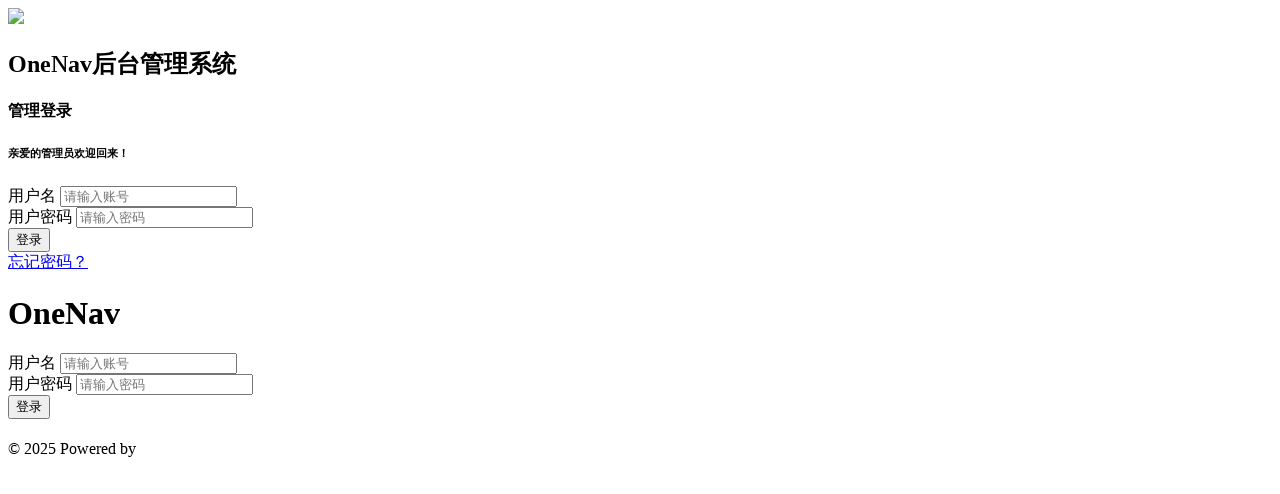

--- FILE ---
content_type: text/html; charset=Utf-8
request_url: https://qwq.nz/login/?redirect_to=https://qwq.nz/sitetag/%E5%92%AA%E5%92%95%E9%9F%B3%E4%B9%90
body_size: 1505
content:
<!DOCTYPE html>
<html lang="zh">

<head>
  <meta charset="UTF-8">
  <meta http-equiv="X-UA-Compatible" content="IE=edge">
  <meta name="viewport" content="width=device-width, initial-scale=1.0">
  <link rel="stylesheet" href="./templates/admin/static/css/new.css?v=1.2.1">
  <link rel='stylesheet' href='static/layui/css/layui.css'>
  <meta name="viewport" content="width=device-width,initial-scale=1,minimum-scale=1,maximum-scale=1,user-scalable=no" />
  <title>OneNav管理员登录</title>
  <script>
    window.onload = function () {
      document.querySelector(".login").style.opacity = 1;
    }
  </script>
</head>

<body class="login">
  <div class="root">
    <section class="left">
      <img class="cover" src="./templates/admin/static/image/backgroundLogin.png" />
    </section>
    <section class="right">
      <!-- PC版的样式 -->
      <h2>OneNav后台管理系统</h2>
      <div class="login_frame">
        <div class="login_box">
          <h4>管理登录</h4>
          <h6>亲爱的管理员欢迎回来！</h6>
          <form action="" method="post">
            <div class="inp">
              <span class="label">用户名</span>
              <input type="text" id = "user" name="user" placeholder="请输入账号" />
            </div>
            <div class="inp">
              <span class="label">用户密码</span>
              <input type="password" id = "password" name="password" placeholder="请输入密码" />
            </div>
            <div class="submit">
              <input type="submit" lay-submit lay-filter="new_login" class="submit" value="登录">
            </div>
          </form>
          <div class = "forgot_pass"> <a href="https://dwz.ovh/isbyv" target = "_blank" rel = "nofollow">忘记密码？</a> </div>
        </div>
      </div>
    </section>
  </div>
  <div class="mobile">
    <!-- 手机版的样式 -->
    <h1>OneNav</h1>
    <form action="" method="post">
      <div class="inp">
        <span class="label">用户名</span>
        <input type="text" id = "m_user" name="user" placeholder="请输入账号" />
      </div>
      <div class="inp">
        <span class="label">用户密码</span>
        <input type="password" id = "m_password" name="password" placeholder="请输入密码" />
      </div>
      <div class="submit">
        <input type="submit" lay-submit lay-filter="new_mobile_login" class="submit" value="登录">
      </div>
    </form>
    <div style = "padding-left:30px;"> <a style="color:#FFFFFF;" href="https://dwz.ovh/isbyv" target = "_blank" rel = "nofollow">忘记密码？</a> </div>
  </div>
  <footer>© 2025 Powered by <a style = "color:#FFFFFF;padding-left:6px;" href = "https://www.onenav.top/" target = "_blank" title = "开源免费书签管理系统"> OneNav</a></footer>
<script defer src="https://static.cloudflareinsights.com/beacon.min.js/vcd15cbe7772f49c399c6a5babf22c1241717689176015" integrity="sha512-ZpsOmlRQV6y907TI0dKBHq9Md29nnaEIPlkf84rnaERnq6zvWvPUqr2ft8M1aS28oN72PdrCzSjY4U6VaAw1EQ==" data-cf-beacon='{"version":"2024.11.0","token":"964608fa92814cd39c235f6c36b6fa1c","r":1,"server_timing":{"name":{"cfCacheStatus":true,"cfEdge":true,"cfExtPri":true,"cfL4":true,"cfOrigin":true,"cfSpeedBrain":true},"location_startswith":null}}' crossorigin="anonymous"></script>
</body>
<script>
  //自己封装的弹出框
  function alt(text) {
    const t = document.createElement("div")
    t.innerText = text;
    Object.assign(t.style, {
      position: 'fixed',
      maxWidth: '300px',
      top: '50px',
      left: '0px',
      right: '0px',
      margin: '0 auto',
      color: '#000',
      background: '#fff',
      boxShadow: '0px 3px 4px rgba(197, 197, 197, 0.115)',
      padding: '15px 20px',
      borderRadius: '8px',
      transition: 'all .5s',
      opacity: 0,
      transform: 'translateY(-10px)'
    })
    document.body.append(t)
    setTimeout(_ => {
      t.style.transform = 'translateY(10px)'
      t.style.opacity = 1;
    }, 100)
    setTimeout(_ => {
      t.style.transform = 'translateY(-10px)'
      t.style.opacity = 0;
    }, 3000)
  }
</script>
<script src = 'static/js/jquery.min.js'></script>
<script src = 'static/layui/layui.js'></script>
<script src="templates/admin/static/embed.js?v=1.2.1"></script>
</html>

--- FILE ---
content_type: text/html; charset=Utf-8
request_url: https://qwq.nz/login/templates/admin/static/css/new.css?v=1.2.1
body_size: 885
content:
<!DOCTYPE html>
<html lang="zh">

<head>
  <meta charset="UTF-8">
  <meta http-equiv="X-UA-Compatible" content="IE=edge">
  <meta name="viewport" content="width=device-width, initial-scale=1.0">
  <link rel="stylesheet" href="./templates/admin/static/css/new.css?v=1.2.1">
  <link rel='stylesheet' href='static/layui/css/layui.css'>
  <meta name="viewport" content="width=device-width,initial-scale=1,minimum-scale=1,maximum-scale=1,user-scalable=no" />
  <title>OneNav管理员登录</title>
  <script>
    window.onload = function () {
      document.querySelector(".login").style.opacity = 1;
    }
  </script>
</head>

<body class="login">
  <div class="root">
    <section class="left">
      <img class="cover" src="./templates/admin/static/image/backgroundLogin.png" />
    </section>
    <section class="right">
      <!-- PC版的样式 -->
      <h2>OneNav后台管理系统</h2>
      <div class="login_frame">
        <div class="login_box">
          <h4>管理登录</h4>
          <h6>亲爱的管理员欢迎回来！</h6>
          <form action="" method="post">
            <div class="inp">
              <span class="label">用户名</span>
              <input type="text" id = "user" name="user" placeholder="请输入账号" />
            </div>
            <div class="inp">
              <span class="label">用户密码</span>
              <input type="password" id = "password" name="password" placeholder="请输入密码" />
            </div>
            <div class="submit">
              <input type="submit" lay-submit lay-filter="new_login" class="submit" value="登录">
            </div>
          </form>
          <div class = "forgot_pass"> <a href="https://dwz.ovh/isbyv" target = "_blank" rel = "nofollow">忘记密码？</a> </div>
        </div>
      </div>
    </section>
  </div>
  <div class="mobile">
    <!-- 手机版的样式 -->
    <h1>OneNav</h1>
    <form action="" method="post">
      <div class="inp">
        <span class="label">用户名</span>
        <input type="text" id = "m_user" name="user" placeholder="请输入账号" />
      </div>
      <div class="inp">
        <span class="label">用户密码</span>
        <input type="password" id = "m_password" name="password" placeholder="请输入密码" />
      </div>
      <div class="submit">
        <input type="submit" lay-submit lay-filter="new_mobile_login" class="submit" value="登录">
      </div>
    </form>
    <div style = "padding-left:30px;"> <a style="color:#FFFFFF;" href="https://dwz.ovh/isbyv" target = "_blank" rel = "nofollow">忘记密码？</a> </div>
  </div>
  <footer>© 2025 Powered by <a style = "color:#FFFFFF;padding-left:6px;" href = "https://www.onenav.top/" target = "_blank" title = "开源免费书签管理系统"> OneNav</a></footer>
</body>
<script>
  //自己封装的弹出框
  function alt(text) {
    const t = document.createElement("div")
    t.innerText = text;
    Object.assign(t.style, {
      position: 'fixed',
      maxWidth: '300px',
      top: '50px',
      left: '0px',
      right: '0px',
      margin: '0 auto',
      color: '#000',
      background: '#fff',
      boxShadow: '0px 3px 4px rgba(197, 197, 197, 0.115)',
      padding: '15px 20px',
      borderRadius: '8px',
      transition: 'all .5s',
      opacity: 0,
      transform: 'translateY(-10px)'
    })
    document.body.append(t)
    setTimeout(_ => {
      t.style.transform = 'translateY(10px)'
      t.style.opacity = 1;
    }, 100)
    setTimeout(_ => {
      t.style.transform = 'translateY(-10px)'
      t.style.opacity = 0;
    }, 3000)
  }
</script>
<script src = 'static/js/jquery.min.js'></script>
<script src = 'static/layui/layui.js'></script>
<script src="templates/admin/static/embed.js?v=1.2.1"></script>
</html>

--- FILE ---
content_type: text/html; charset=Utf-8
request_url: https://qwq.nz/login/static/layui/css/layui.css
body_size: 924
content:
<!DOCTYPE html>
<html lang="zh">

<head>
  <meta charset="UTF-8">
  <meta http-equiv="X-UA-Compatible" content="IE=edge">
  <meta name="viewport" content="width=device-width, initial-scale=1.0">
  <link rel="stylesheet" href="./templates/admin/static/css/new.css?v=1.2.1">
  <link rel='stylesheet' href='static/layui/css/layui.css'>
  <meta name="viewport" content="width=device-width,initial-scale=1,minimum-scale=1,maximum-scale=1,user-scalable=no" />
  <title>OneNav管理员登录</title>
  <script>
    window.onload = function () {
      document.querySelector(".login").style.opacity = 1;
    }
  </script>
</head>

<body class="login">
  <div class="root">
    <section class="left">
      <img class="cover" src="./templates/admin/static/image/backgroundLogin.png" />
    </section>
    <section class="right">
      <!-- PC版的样式 -->
      <h2>OneNav后台管理系统</h2>
      <div class="login_frame">
        <div class="login_box">
          <h4>管理登录</h4>
          <h6>亲爱的管理员欢迎回来！</h6>
          <form action="" method="post">
            <div class="inp">
              <span class="label">用户名</span>
              <input type="text" id = "user" name="user" placeholder="请输入账号" />
            </div>
            <div class="inp">
              <span class="label">用户密码</span>
              <input type="password" id = "password" name="password" placeholder="请输入密码" />
            </div>
            <div class="submit">
              <input type="submit" lay-submit lay-filter="new_login" class="submit" value="登录">
            </div>
          </form>
          <div class = "forgot_pass"> <a href="https://dwz.ovh/isbyv" target = "_blank" rel = "nofollow">忘记密码？</a> </div>
        </div>
      </div>
    </section>
  </div>
  <div class="mobile">
    <!-- 手机版的样式 -->
    <h1>OneNav</h1>
    <form action="" method="post">
      <div class="inp">
        <span class="label">用户名</span>
        <input type="text" id = "m_user" name="user" placeholder="请输入账号" />
      </div>
      <div class="inp">
        <span class="label">用户密码</span>
        <input type="password" id = "m_password" name="password" placeholder="请输入密码" />
      </div>
      <div class="submit">
        <input type="submit" lay-submit lay-filter="new_mobile_login" class="submit" value="登录">
      </div>
    </form>
    <div style = "padding-left:30px;"> <a style="color:#FFFFFF;" href="https://dwz.ovh/isbyv" target = "_blank" rel = "nofollow">忘记密码？</a> </div>
  </div>
  <footer>© 2025 Powered by <a style = "color:#FFFFFF;padding-left:6px;" href = "https://www.onenav.top/" target = "_blank" title = "开源免费书签管理系统"> OneNav</a></footer>
</body>
<script>
  //自己封装的弹出框
  function alt(text) {
    const t = document.createElement("div")
    t.innerText = text;
    Object.assign(t.style, {
      position: 'fixed',
      maxWidth: '300px',
      top: '50px',
      left: '0px',
      right: '0px',
      margin: '0 auto',
      color: '#000',
      background: '#fff',
      boxShadow: '0px 3px 4px rgba(197, 197, 197, 0.115)',
      padding: '15px 20px',
      borderRadius: '8px',
      transition: 'all .5s',
      opacity: 0,
      transform: 'translateY(-10px)'
    })
    document.body.append(t)
    setTimeout(_ => {
      t.style.transform = 'translateY(10px)'
      t.style.opacity = 1;
    }, 100)
    setTimeout(_ => {
      t.style.transform = 'translateY(-10px)'
      t.style.opacity = 0;
    }, 3000)
  }
</script>
<script src = 'static/js/jquery.min.js'></script>
<script src = 'static/layui/layui.js'></script>
<script src="templates/admin/static/embed.js?v=1.2.1"></script>
</html>

--- FILE ---
content_type: text/html; charset=Utf-8
request_url: https://qwq.nz/login/static/js/jquery.min.js
body_size: 882
content:
<!DOCTYPE html>
<html lang="zh">

<head>
  <meta charset="UTF-8">
  <meta http-equiv="X-UA-Compatible" content="IE=edge">
  <meta name="viewport" content="width=device-width, initial-scale=1.0">
  <link rel="stylesheet" href="./templates/admin/static/css/new.css?v=1.2.1">
  <link rel='stylesheet' href='static/layui/css/layui.css'>
  <meta name="viewport" content="width=device-width,initial-scale=1,minimum-scale=1,maximum-scale=1,user-scalable=no" />
  <title>OneNav管理员登录</title>
  <script>
    window.onload = function () {
      document.querySelector(".login").style.opacity = 1;
    }
  </script>
</head>

<body class="login">
  <div class="root">
    <section class="left">
      <img class="cover" src="./templates/admin/static/image/backgroundLogin.png" />
    </section>
    <section class="right">
      <!-- PC版的样式 -->
      <h2>OneNav后台管理系统</h2>
      <div class="login_frame">
        <div class="login_box">
          <h4>管理登录</h4>
          <h6>亲爱的管理员欢迎回来！</h6>
          <form action="" method="post">
            <div class="inp">
              <span class="label">用户名</span>
              <input type="text" id = "user" name="user" placeholder="请输入账号" />
            </div>
            <div class="inp">
              <span class="label">用户密码</span>
              <input type="password" id = "password" name="password" placeholder="请输入密码" />
            </div>
            <div class="submit">
              <input type="submit" lay-submit lay-filter="new_login" class="submit" value="登录">
            </div>
          </form>
          <div class = "forgot_pass"> <a href="https://dwz.ovh/isbyv" target = "_blank" rel = "nofollow">忘记密码？</a> </div>
        </div>
      </div>
    </section>
  </div>
  <div class="mobile">
    <!-- 手机版的样式 -->
    <h1>OneNav</h1>
    <form action="" method="post">
      <div class="inp">
        <span class="label">用户名</span>
        <input type="text" id = "m_user" name="user" placeholder="请输入账号" />
      </div>
      <div class="inp">
        <span class="label">用户密码</span>
        <input type="password" id = "m_password" name="password" placeholder="请输入密码" />
      </div>
      <div class="submit">
        <input type="submit" lay-submit lay-filter="new_mobile_login" class="submit" value="登录">
      </div>
    </form>
    <div style = "padding-left:30px;"> <a style="color:#FFFFFF;" href="https://dwz.ovh/isbyv" target = "_blank" rel = "nofollow">忘记密码？</a> </div>
  </div>
  <footer>© 2025 Powered by <a style = "color:#FFFFFF;padding-left:6px;" href = "https://www.onenav.top/" target = "_blank" title = "开源免费书签管理系统"> OneNav</a></footer>
</body>
<script>
  //自己封装的弹出框
  function alt(text) {
    const t = document.createElement("div")
    t.innerText = text;
    Object.assign(t.style, {
      position: 'fixed',
      maxWidth: '300px',
      top: '50px',
      left: '0px',
      right: '0px',
      margin: '0 auto',
      color: '#000',
      background: '#fff',
      boxShadow: '0px 3px 4px rgba(197, 197, 197, 0.115)',
      padding: '15px 20px',
      borderRadius: '8px',
      transition: 'all .5s',
      opacity: 0,
      transform: 'translateY(-10px)'
    })
    document.body.append(t)
    setTimeout(_ => {
      t.style.transform = 'translateY(10px)'
      t.style.opacity = 1;
    }, 100)
    setTimeout(_ => {
      t.style.transform = 'translateY(-10px)'
      t.style.opacity = 0;
    }, 3000)
  }
</script>
<script src = 'static/js/jquery.min.js'></script>
<script src = 'static/layui/layui.js'></script>
<script src="templates/admin/static/embed.js?v=1.2.1"></script>
</html>

--- FILE ---
content_type: text/html; charset=Utf-8
request_url: https://qwq.nz/login/static/layui/layui.js
body_size: 884
content:
<!DOCTYPE html>
<html lang="zh">

<head>
  <meta charset="UTF-8">
  <meta http-equiv="X-UA-Compatible" content="IE=edge">
  <meta name="viewport" content="width=device-width, initial-scale=1.0">
  <link rel="stylesheet" href="./templates/admin/static/css/new.css?v=1.2.1">
  <link rel='stylesheet' href='static/layui/css/layui.css'>
  <meta name="viewport" content="width=device-width,initial-scale=1,minimum-scale=1,maximum-scale=1,user-scalable=no" />
  <title>OneNav管理员登录</title>
  <script>
    window.onload = function () {
      document.querySelector(".login").style.opacity = 1;
    }
  </script>
</head>

<body class="login">
  <div class="root">
    <section class="left">
      <img class="cover" src="./templates/admin/static/image/backgroundLogin.png" />
    </section>
    <section class="right">
      <!-- PC版的样式 -->
      <h2>OneNav后台管理系统</h2>
      <div class="login_frame">
        <div class="login_box">
          <h4>管理登录</h4>
          <h6>亲爱的管理员欢迎回来！</h6>
          <form action="" method="post">
            <div class="inp">
              <span class="label">用户名</span>
              <input type="text" id = "user" name="user" placeholder="请输入账号" />
            </div>
            <div class="inp">
              <span class="label">用户密码</span>
              <input type="password" id = "password" name="password" placeholder="请输入密码" />
            </div>
            <div class="submit">
              <input type="submit" lay-submit lay-filter="new_login" class="submit" value="登录">
            </div>
          </form>
          <div class = "forgot_pass"> <a href="https://dwz.ovh/isbyv" target = "_blank" rel = "nofollow">忘记密码？</a> </div>
        </div>
      </div>
    </section>
  </div>
  <div class="mobile">
    <!-- 手机版的样式 -->
    <h1>OneNav</h1>
    <form action="" method="post">
      <div class="inp">
        <span class="label">用户名</span>
        <input type="text" id = "m_user" name="user" placeholder="请输入账号" />
      </div>
      <div class="inp">
        <span class="label">用户密码</span>
        <input type="password" id = "m_password" name="password" placeholder="请输入密码" />
      </div>
      <div class="submit">
        <input type="submit" lay-submit lay-filter="new_mobile_login" class="submit" value="登录">
      </div>
    </form>
    <div style = "padding-left:30px;"> <a style="color:#FFFFFF;" href="https://dwz.ovh/isbyv" target = "_blank" rel = "nofollow">忘记密码？</a> </div>
  </div>
  <footer>© 2025 Powered by <a style = "color:#FFFFFF;padding-left:6px;" href = "https://www.onenav.top/" target = "_blank" title = "开源免费书签管理系统"> OneNav</a></footer>
</body>
<script>
  //自己封装的弹出框
  function alt(text) {
    const t = document.createElement("div")
    t.innerText = text;
    Object.assign(t.style, {
      position: 'fixed',
      maxWidth: '300px',
      top: '50px',
      left: '0px',
      right: '0px',
      margin: '0 auto',
      color: '#000',
      background: '#fff',
      boxShadow: '0px 3px 4px rgba(197, 197, 197, 0.115)',
      padding: '15px 20px',
      borderRadius: '8px',
      transition: 'all .5s',
      opacity: 0,
      transform: 'translateY(-10px)'
    })
    document.body.append(t)
    setTimeout(_ => {
      t.style.transform = 'translateY(10px)'
      t.style.opacity = 1;
    }, 100)
    setTimeout(_ => {
      t.style.transform = 'translateY(-10px)'
      t.style.opacity = 0;
    }, 3000)
  }
</script>
<script src = 'static/js/jquery.min.js'></script>
<script src = 'static/layui/layui.js'></script>
<script src="templates/admin/static/embed.js?v=1.2.1"></script>
</html>

--- FILE ---
content_type: text/html; charset=Utf-8
request_url: https://qwq.nz/login/templates/admin/static/embed.js?v=1.2.1
body_size: 928
content:
<!DOCTYPE html>
<html lang="zh">

<head>
  <meta charset="UTF-8">
  <meta http-equiv="X-UA-Compatible" content="IE=edge">
  <meta name="viewport" content="width=device-width, initial-scale=1.0">
  <link rel="stylesheet" href="./templates/admin/static/css/new.css?v=1.2.1">
  <link rel='stylesheet' href='static/layui/css/layui.css'>
  <meta name="viewport" content="width=device-width,initial-scale=1,minimum-scale=1,maximum-scale=1,user-scalable=no" />
  <title>OneNav管理员登录</title>
  <script>
    window.onload = function () {
      document.querySelector(".login").style.opacity = 1;
    }
  </script>
</head>

<body class="login">
  <div class="root">
    <section class="left">
      <img class="cover" src="./templates/admin/static/image/backgroundLogin.png" />
    </section>
    <section class="right">
      <!-- PC版的样式 -->
      <h2>OneNav后台管理系统</h2>
      <div class="login_frame">
        <div class="login_box">
          <h4>管理登录</h4>
          <h6>亲爱的管理员欢迎回来！</h6>
          <form action="" method="post">
            <div class="inp">
              <span class="label">用户名</span>
              <input type="text" id = "user" name="user" placeholder="请输入账号" />
            </div>
            <div class="inp">
              <span class="label">用户密码</span>
              <input type="password" id = "password" name="password" placeholder="请输入密码" />
            </div>
            <div class="submit">
              <input type="submit" lay-submit lay-filter="new_login" class="submit" value="登录">
            </div>
          </form>
          <div class = "forgot_pass"> <a href="https://dwz.ovh/isbyv" target = "_blank" rel = "nofollow">忘记密码？</a> </div>
        </div>
      </div>
    </section>
  </div>
  <div class="mobile">
    <!-- 手机版的样式 -->
    <h1>OneNav</h1>
    <form action="" method="post">
      <div class="inp">
        <span class="label">用户名</span>
        <input type="text" id = "m_user" name="user" placeholder="请输入账号" />
      </div>
      <div class="inp">
        <span class="label">用户密码</span>
        <input type="password" id = "m_password" name="password" placeholder="请输入密码" />
      </div>
      <div class="submit">
        <input type="submit" lay-submit lay-filter="new_mobile_login" class="submit" value="登录">
      </div>
    </form>
    <div style = "padding-left:30px;"> <a style="color:#FFFFFF;" href="https://dwz.ovh/isbyv" target = "_blank" rel = "nofollow">忘记密码？</a> </div>
  </div>
  <footer>© 2025 Powered by <a style = "color:#FFFFFF;padding-left:6px;" href = "https://www.onenav.top/" target = "_blank" title = "开源免费书签管理系统"> OneNav</a></footer>
</body>
<script>
  //自己封装的弹出框
  function alt(text) {
    const t = document.createElement("div")
    t.innerText = text;
    Object.assign(t.style, {
      position: 'fixed',
      maxWidth: '300px',
      top: '50px',
      left: '0px',
      right: '0px',
      margin: '0 auto',
      color: '#000',
      background: '#fff',
      boxShadow: '0px 3px 4px rgba(197, 197, 197, 0.115)',
      padding: '15px 20px',
      borderRadius: '8px',
      transition: 'all .5s',
      opacity: 0,
      transform: 'translateY(-10px)'
    })
    document.body.append(t)
    setTimeout(_ => {
      t.style.transform = 'translateY(10px)'
      t.style.opacity = 1;
    }, 100)
    setTimeout(_ => {
      t.style.transform = 'translateY(-10px)'
      t.style.opacity = 0;
    }, 3000)
  }
</script>
<script src = 'static/js/jquery.min.js'></script>
<script src = 'static/layui/layui.js'></script>
<script src="templates/admin/static/embed.js?v=1.2.1"></script>
</html>